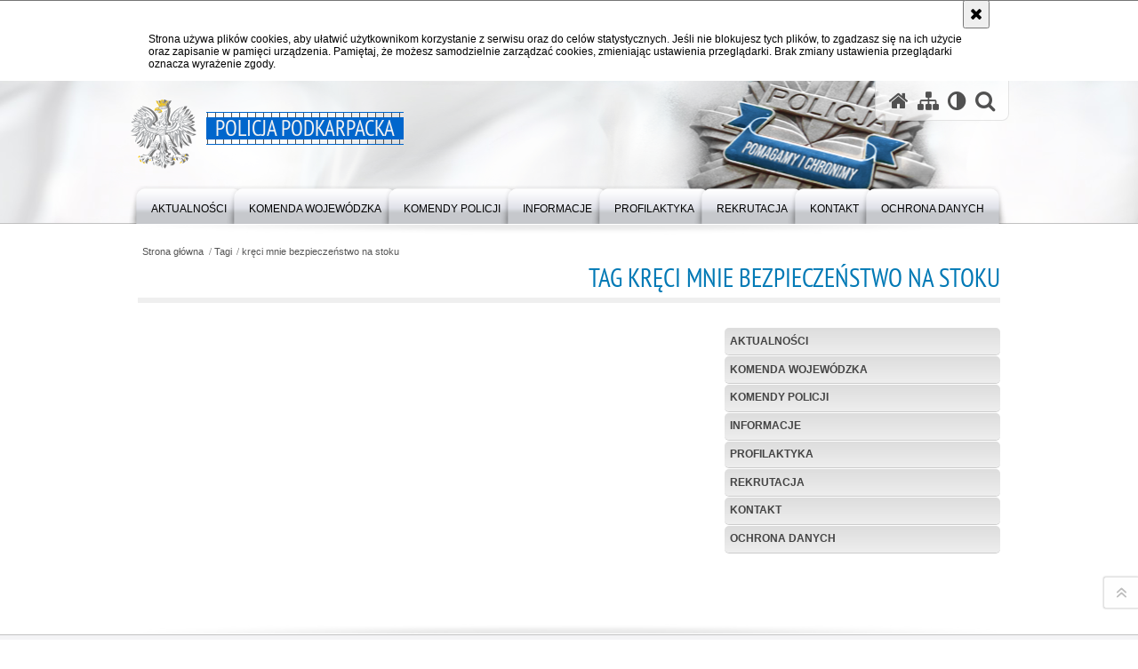

--- FILE ---
content_type: text/html; charset=UTF-8
request_url: https://podkarpacka.policja.gov.pl/rze/tagi/13272,kreci-mnie-bezpieczenstwo-na-stoku.html
body_size: 11045
content:
<!DOCTYPE html>
<html lang="pl">
  <head>
    <meta charset="UTF-8"/>
    <meta name="description" content="Tag kręci mnie bezpieczeństwo na stoku -  "/>
    <meta name="keywords" content=""/>
    <meta name="robots" content="Index, Follow"/>
    <meta name="author" content="Policja Podkarpacka"/>
    <meta property="og:site_name" content="Policja Podkarpacka" />
    <meta property="og:title" content="Tag kręci mnie bezpieczeństwo na stoku" />
    <meta property="og:description" content="" />
    <meta property="og:type" content="article" />
    <meta property="og:image" content="" />
    <meta name="viewport" content="width=device-width, initial-scale=1.0, minimum-scale=1.0" />
        <link rel="alternate" type="application/rss+xml" title="Aktualności z Powiatów" href="/dokumenty/rss/303-rss-o-1543.rss" />
<link rel="alternate" type="application/rss+xml" title="Aktualności" href="/dokumenty/rss/303-rss-o-1540.rss" />
    
    <title>Tag kręci mnie bezpieczeństwo na stoku -  Policja Podkarpacka</title> 
    <link rel="shortcut icon" href="https://podkarpacka.policja.gov.pl/favicon.ico" />
    
    <link href="/img/forum/forum.css" type="text/css" rel="stylesheet" />
    <link href="/webfonts/awesome-4.7/css/font-awesome.min.css" type="text/css" rel="stylesheet" />
    <link href="/script/baguetteBox/baguetteBox.min.css" type="text/css" rel="stylesheet" />
    <link href="/script/mootools/vlaCalendar/styles/vlaCal-v2.11.css" type="text/css" media="screen" rel="stylesheet" />
    <link href="/script/mootools/galeria/media2015.css" type="text/css" rel="stylesheet" />
    
    <link href="/dokumenty/szablony/dynamic/303/303-24741.css?1768725606" type="text/css" rel="stylesheet" />
    <link href="/script/video/video-js/stable/video-js.min.css" rel="stylesheet" type="text/css" />
                                <script src="/script/video/video-js/stable/video.min.js"></script>
<script src="/script/video/video-js/stable/lang/pl.js"></script>
<script src="/script/lite-youtube/lite-youtube.js" type="module"></script>    
                            <script src="/script/mootools/scroll/scroll.js"></script>    
                <script src="/dokumenty/szablony/dynamic/303/303-35691.js?v=0.122"></script>
    <script>
		window.addEvent('domready', function() { 
      		Ellipsis({
          		class: '.subLeft .media strong',
          		lines: 4
        	});
      		Ellipsis({
          		class: '.media strong',
          		lines: 6
        	});
      		var mooDropMenu = new dropMenu($('navmenu'));
		});
	</script>
    
	    
    <!--[if lt IE 9]>
		<script  src="/script/html5/html5shiv.js"></script>
	<![endif]-->
	<style type="text/css">
      /* <![CDATA[ */
		img.ml { width:100%; height:auto; }
		table.ga img { width:160px; }
		
		#statistics { height:310px; }
		.item { height:310px; }
		.item dd.s7, .item dd.s8 { color:#000000; }
		.item dd.s7 span { color:#a62d01; }
		.item dd.s8 span { color:#9e2c1e; }
		}		
    /* ]]> */
    </style>

    
  </head>
  <body class="bg">
    <div id="menu-scroll"></div>
    
    <!-- WCAG opcje -->
    <ul class="nav">
      <li><a href="#menu">Przejdź do menu głównego</a></li>
      <li><a href="#wtxt">Przejdź do treści</a></li>
      <li><a href="#search" id="szukaj-button-wai" aria-controls="search">Przejdź do wyszukiwarki</a></li>
      <li><a href="/rze/mapa">Mapa strony</a></li>
    </ul>
    <!-- .WCAG opcje -->
  
    
    <div id="page">
      
      <!-- header -->
      <div id="header-wrapper">
        <header>
          <div class="inside">
            <h1 id="header-logo"><a href="/" title="Strona główna"><span></span><strong><span class="hide">Tag kręci mnie bezpieczeństwo na stoku - </span>Policja Podkarpacka</strong></a></h1>
            <!-- header opcje -->
            <div id="header-options">
              <ul>
                <li><a href="https://podkarpacka.policja.gov.pl" aria-label="Strona główna serwisu Policja Podkarpacka"><i class="fa fa-home"></i></a></li>
                <li><a href="/rze/mapa" aria-label="Mapa serwisu"><i class="fa fa-sitemap"></i></a></li>
                <li><a href="/rze/wai" aria-label="Wersja tekstowa"><i class="fa fa-adjust"></i></a></li>
                <li class="szukaj-buttton-init"><a href="#search" id="szukaj-button" aria-controls="search" aria-expanded="false"><i class="fa fa-search"></i><span class="sr-only">Otwórz wyszukiwarkę</span></a></li>
              </ul>
              
              <nav id="mobileMenu">
                <a href="#" id="mobileMenuBtn" role="button" aria-controls="menu" aria-expanded="false">
                  <span class="sr-only">Menu</span><i class="fa fa-reorder"></i>
                </a>
              </nav>
              
            </div>
            <!-- header opcje. -->
            
            <!-- search -->
            <div id="search" class="search" tabindex="-1" aria-activedescendant="search-header">
              <div class="search__row">
                <div class="search_col">
                  <h2 class="search__header">Wyszukiwarka</h2>
                  <button id="szukaj-button-close" class="search__delete_btn">
                    <i class="fa fa-times-circle-o"></i>
                    <span class="sr-only">Zamknij wyszukiwarkę</span>
                  </button>
                </div>
              </div>
              <div class="search__row">
                <div class="search_col">
                  <form action="/rze/szukaj" method="post" class="search__form">
                    <div class="search__fieldset">
                      <label for="szukajg" class="sr-only">szukaj</label>
                      <input type="text" id="szukajg" class="search__input" name="szukaj" placeholder="wpisz szukaną frazę" value="" />
                      <button type="submit" class="search__btn">
                        <span class="sr-only">Szukaj</span><i class="fa fa-search"></i>
                      </button>
                    </div>
                    <div class="clear"></div>
                    <div>
                      <p><a href="/rze/szukaj">Wyszukiwarka zaawansowana</a></p>
                    </div>
                  </form>
                  
                </div>
              </div>
            </div>
            <!-- search. -->
            
          </div>
          <!-- menu -->
          <nav id="menu" aria-label="Menu główne">
            <div class="inside">
              
<ul id="navmenu" class="mainmenu">
					<li><a href="/rze/aktualnosci" target="_top"><strong><span>Aktualności</span></strong></a>
        					<ul class="submenu">
							        <li><a href="/rze/aktualnosci/komunikaty" target="_top">Komunikaty </a>
        				</li>
			        <li><a href="/rze/aktualnosci/podziekowania" target="_top">Podziękowania </a>
        				</li>
			        <li><a href="/rze/aktualnosci/zapowiedzi-wydarzen" target="_top">Zapowiedzi wydarzeń </a>
        				</li>
			        <li><a href="/rze/aktualnosci/galeria-zdjec" target="_top">Galeria zdjęć </a>
        				</li>
				</ul>		
				</li>
					<li><a href="/rze/komenda-wojewodzka" target="_top"><strong><span>Komenda Wojewódzka</span></strong></a>
        					<ul class="submenu">
							        <li><a href="/rze/komenda-wojewodzka/informacje-podstawowe" target="_top">Informacje podstawowe </a>
        				</li>
			        <li><a href="/rze/komenda-wojewodzka/kierownictwo" target="_top">Kierownictwo </a>
        				</li>
			        <li><a href="/rze/komenda-wojewodzka/struktura-organizacyjna" target="_top">Struktura organizacyjna </a>
        				</li>
			        <li><a href="/rze/komenda-wojewodzka/zakres-dzialania" target="_top">Zakres działania </a>
        				</li>
			        <li><a href="/rze/komenda-wojewodzka/rzecznik-prasowy" target="_top">Rzecznik prasowy <span class="strz"></span></a>
        					<ul class="submenu">
							        <li><a href="/rze/komenda-wojewodzka/rzecznik-prasowy/sluzba-prasowa" target="_top">Służba prasowa </a>
        				</li>
				</ul>		
				</li>
			        <li><a href="https://podkarpacka.bip.policja.gov.pl/" target="_blank">BIP </a>
        				</li>
			        <li><a href="/rze/komenda-wojewodzka/laboratorium-kryminalis" target="_top">Laboratorium Kryminalistyczne <span class="strz"></span></a>
        					<ul class="submenu">
							        <li><a href="/rze/komenda-wojewodzka/laboratorium-kryminalis/o-nas" target="_top">O nas </a>
        				</li>
			        <li><a href="/rze/komenda-wojewodzka/laboratorium-kryminalis/kierownictwo-i-struktur" target="_top">Kierownictwo i struktura </a>
        				</li>
			        <li><a href="/rze/komenda-wojewodzka/laboratorium-kryminalis/specjalnos" target="_top">Specjalności kryminalistyczne </a>
        				</li>
			        <li><a href="/rze/komenda-wojewodzka/laboratorium-kryminalis/system-zarzadzania-jako" target="_top">System Zarządzania Jakością </a>
        				</li>
			        <li><a href="/rze/komenda-wojewodzka/laboratorium-kryminalis/kontakt" target="_top">Kontakt </a>
        				</li>
				</ul>		
				</li>
			        <li><a href="/rze/komenda-wojewodzka/samodzielny-pododdzial-kontrte" target="_top">Samodzielny Pododdział Kontrterrorystyczny Policji w Rzeszowie <span class="strz"></span></a>
        					<ul class="submenu">
							        <li><a href="/rze/komenda-wojewodzka/samodzielny-pododdzial-kontrte/rekrutacja" target="_top">Rekrutacja </a>
        				</li>
				</ul>		
				</li>
			        <li><a href="http://podkarpacka.bip.policja.gov.pl/KPR/skargi-i-wnioski" target="_blank">Skargi i wnioski </a>
        				</li>
			        <li><a href="https://podkarpacka.bip.policja.gov.pl/KPR/sygnalisci-procedura-zgloszen/44158,Procedura-zgloszen-wewnetrznych.html" target="_top">Sygnaliści - procedura zgłoszeń wewnętrznych </a>
        				</li>
			        <li><a href="/rze/komenda-wojewodzka/zamowienia-publiczne" target="_top">Zamówienia publiczne <span class="strz"></span></a>
        					<ul class="submenu">
							        <li><a href="/rze/komenda-wojewodzka/zamowienia-publiczne/ogloszone" target="_top">Ogłoszone </a>
        				</li>
			        <li><a href="/rze/komenda-wojewodzka/zamowienia-publiczne/rozstrzygniete" target="_top">Rozstrzygnięte </a>
        				</li>
			        <li><a href="https://podkarpacka-policja.eb2b.com.pl/" target="_top">Platforma zakupowa KWP w Rzeszowie </a>
        				</li>
			        <li><a href="/rze/komenda-wojewodzka/zamowienia-publiczne/plan-zamowien-publiczny" target="_top">Plan zamówień publicznych </a>
        				</li>
				</ul>		
				</li>
			        <li><a href="/rze/komenda-wojewodzka/patronat-honorowy-polic" target="_top">Patronat honorowy Policji </a>
        				</li>
			        <li><a href="/rze/komenda-wojewodzka/deklaracdostepnosc" target="_top">Deklaracja Dostępności <span class="strz"></span></a>
        					<ul class="submenu">
							        <li><a href="/rze/komenda-wojewodzka/deklaracdostepnosc/procedura-skladania-wniosku-o" target="_top">Procedura składania wniosku o zapewnienie dostępności </a>
        				</li>
				</ul>		
				</li>
				</ul>		
				</li>
					<li><a href="/rze/komendy-policji" target="_top"><strong><span>Komendy Policji</span></strong></a>
        					<ul class="submenu">
							        <li><a href="http://brzozow.policja.gov.pl/" target="_blank">KPP w Brzozowie </a>
        				</li>
			        <li><a href="http://debica.policja.gov.pl/" target="_blank">KPP w Dębicy </a>
        				</li>
			        <li><a href="http://jaroslaw.policja.gov.pl/" target="_blank">KPP w Jarosławiu </a>
        				</li>
			        <li><a href="http://jaslo.policja.gov.pl/" target="_blank">KPP w Jaśle </a>
        				</li>
			        <li><a href="http://kolbuszowa.policja.gov.pl/" target="_blank">KPP w Kolbuszowej </a>
        				</li>
			        <li><a href="http://krosno.policja.gov.pl/" target="_blank">KMP w Krośnie </a>
        				</li>
			        <li><a href="https://lesko.policja.gov.pl/" target="_blank">KPP w Lesku </a>
        				</li>
			        <li><a href="http://lezajsk.policja.gov.pl/" target="_blank">KPP w Leżajsku </a>
        				</li>
			        <li><a href="http://lubaczow.policja.gov.pl/" target="_blank">KPP w Lubaczowie </a>
        				</li>
			        <li><a href="http://lancut.policja.gov.pl/" target="_blank">KPP w Łańcucie </a>
        				</li>
			        <li><a href="http://mielec.policja.gov.pl/" target="_blank">KPP w Mielcu </a>
        				</li>
			        <li><a href="https://nisko.policja.gov.pl/" target="_blank">KPP w Nisku </a>
        				</li>
			        <li><a href="http://przemysl.policja.gov.pl/" target="_blank">KMP w Przemyślu </a>
        				</li>
			        <li><a href="http://przeworsk.policja.gov.pl/" target="_blank">KPP w Przeworsku </a>
        				</li>
			        <li><a href="https://ropczyce.policja.gov.pl/" target="_blank">KPP w Ropczycach </a>
        				</li>
			        <li><a href="http://rzeszow.policja.gov.pl/" target="_blank">KMP w Rzeszowie </a>
        				</li>
			        <li><a href="http://sanok.policja.gov.pl/" target="_blank">KPP w Sanoku </a>
        				</li>
			        <li><a href="https://stalowa-wola.policja.gov.pl/" target="_blank">KPP w Stalowej Woli </a>
        				</li>
			        <li><a href="http://strzyzow.policja.gov.pl/" target="_blank">KPP w Strzyżowie </a>
        				</li>
			        <li><a href="http://tarnobrzeg.policja.gov.pl/" target="_blank">KMP w Tarnobrzegu </a>
        				</li>
			        <li><a href="https://ustrzyki-dolne.policja.gov.pl/" target="_blank">KPP w Ustrzykach Dolnych </a>
        				</li>
				</ul>		
				</li>
					<li><a href="/rze/informacje" target="_top"><strong><span>Informacje</span></strong></a>
        					<ul class="submenu">
							        <li><a href="/rze/informacje/oddzialy-o-profilu-mundurowym" target="_top">Oddziały o profilu mundurowym <span class="strz"></span></a>
        					<ul class="submenu">
							        <li><a href="/rze/informacje/oddzialy-o-profilu-mundurowym/informacje-ogolne" target="_top">Informacje ogólne </a>
        				</li>
			        <li><a href="/rze/informacje/oddzialy-o-profilu-mundurowym/koordynatorzy-opm" target="_top">Koordynatorzy OPM </a>
        				</li>
			        <li><a href="/rze/informacje/oddzialy-o-profilu-mundurowym/wykaz-szkol-posiadajacych-opm" target="_top">Wykaz szkół posiadających OPM </a>
        				</li>
			        <li><a href="/rze/informacje/oddzialy-o-profilu-mundurowym/wspolpraca-z-oddzialami-o-prof" target="_top">Współpraca z Oddziałami o profilu mundurowym w województwie podkarpackim </a>
        				</li>
				</ul>		
				</li>
			        <li><a href="/rze/informacje/pozwolenia-i-licencje" target="_top">Pozwolenia i licencje <span class="strz"></span></a>
        					<ul class="submenu">
							        <li><a href="/rze/informacje/pozwolenia-i-licencje/wydzial-postepowan-admi" target="_top">Wydział Postępowań Administracyjnych </a>
        				</li>
			        <li><a href="/rze/informacje/pozwolenia-i-licencje/dzialalnosc-gospodarcza" target="_top">Działalność gospodarcza w zakresie usług detektywistycznych <span class="strz"></span></a>
        					<ul class="submenu">
							        <li><a href="/rze/informacje/pozwolenia-i-licencje/dzialalnosc-gospodarcza/komunikat" target="_top">KOMUNIKAT </a>
        				</li>
				</ul>		
				</li>
			        <li><a href="/rze/informacje/pozwolenia-i-licencje/dzialalnosc-gospodarcza-1" target="_top">Działalność gospodarcza w zakresie usług ochrony osób i mienia </a>
        				</li>
			        <li><a href="/rze/informacje/pozwolenia-i-licencje/pozwolenie-na-bron-orze" target="_top">Pozwolenie na broń - orzeczenie lekarskie i psychologiczne <span class="strz"></span></a>
        					<ul class="submenu">
							        <li><a href="/rze/informacje/pozwolenia-i-licencje/pozwolenie-na-bron-orze/wykaz-lekarzy" target="_top">Wykaz lekarzy </a>
        				</li>
			        <li><a href="/rze/informacje/pozwolenia-i-licencje/pozwolenie-na-bron-orze/wykaz-psychologow" target="_top">Wykaz psychologów </a>
        				</li>
				</ul>		
				</li>
			        <li><a href="/rze/informacje/pozwolenia-i-licencje/oplata-skarbowa" target="_top">Opłata skarbowa </a>
        				</li>
			        <li><a href="/rze/informacje/pozwolenia-i-licencje/pytania-egzaminacyjne" target="_top">Pytania egzaminacyjne </a>
        				</li>
			        <li><a href="/rze/informacje/pozwolenia-i-licencje/cudzoziemcy" target="_top">Cudzoziemcy </a>
        				</li>
			        <li><a href="/rze/informacje/pozwolenia-i-licencje/depozyt-i-rejestracja-b" target="_top">Depozyt i rejestracja broni </a>
        				</li>
			        <li><a href="/rze/informacje/pozwolenia-i-licencje/metodyka-uzgadniania-pl" target="_top">Metodyka uzgadniania planów ochrony </a>
        				</li>
			        <li><a href="https://podkarpacka.bip.policja.gov.pl/KPR/pozwolenia-i-licencje/27957,Bron-przekazana-do-zniszczenia.html" target="_top">Broń przekazana do zniszczenia </a>
        				</li>
				</ul>		
				</li>
			        <li><a href="/rze/informacje/prawa-czlowieka" target="_top">Prawa człowieka <span class="strz"></span></a>
        					<ul class="submenu">
							        <li><a href="/rze/informacje/prawa-czlowieka/nasza-idea" target="_top">Nasza idea </a>
        				</li>
			        <li><a href="/rze/informacje/prawa-czlowieka/pelnomocnik-ds-ochrony" target="_top">Pełnomocnik ds. Ochrony Praw Człowieka w Policji </a>
        				</li>
			        <li><a href="https://isp.policja.pl/isp/prawa-czlowieka-w-poli/orzecznictwo-etpc/12875,Europejski-Trybunal-Praw-Czlowieka.html" target="_top">Informacje dotyczące ETPC i procedury skargowej wraz z wyrokami w tzw. sprawach policyjnych </a>
        				</li>
			        <li><a href="/rze/informacje/prawa-czlowieka/akty-prawne" target="_top">Akty prawne </a>
        				</li>
			        <li><a href="/rze/informacje/prawa-czlowieka/aktualnosci" target="_top">Aktualności </a>
        				</li>
			        <li><a href="/rze/informacje/prawa-czlowieka/publikacje" target="_top">Publikacje </a>
        				</li>
				</ul>		
				</li>
			        <li><a href="/rze/informacje/badanie-opinii-publiczn" target="_top">Badanie opinii publicznej </a>
        				</li>
			        <li><a href="/rze/informacje/fundusze-pomocowe-dla-p" target="_top">Fundusze pomocowe dla Policji <span class="strz"></span></a>
        					<ul class="submenu">
							        <li><a href="/rze/informacje/fundusze-pomocowe-dla-p/projekty-w-realizacji" target="_top">Projekty w realizacji </a>
        				</li>
			        <li><a href="/rze/informacje/fundusze-pomocowe-dla-p/zrealizowane-projekty" target="_top">Zrealizowane projekty </a>
        				</li>
				</ul>		
				</li>
			        <li><a href="/rze/informacje/psycholog-w-policji" target="_top">Psycholog w Policji <span class="strz"></span></a>
        					<ul class="submenu">
							        <li><a href="/rze/informacje/psycholog-w-policji/sekcja-psychologow" target="_top">Sekcja Psychologów </a>
        				</li>
			        <li><a href="/rze/informacje/psycholog-w-policji/czym-jest-psychologia" target="_top">Czym jest psychologia? </a>
        				</li>
			        <li><a href="/rze/informacje/psycholog-w-policji/czym-zajmuje-sie-psycho" target="_top">Czym zajmuje się psycholog w policji? </a>
        				</li>
				</ul>		
				</li>
			        <li><a href="/rze/informacje/linki" target="_top">Linki </a>
        				</li>
			        <li><a href="/rze/informacje/z-dziejow-policji-panst" target="_top">Z dziejów Policji Państwowej na terenie obecnego Podkarpacia (1919 - 1939) <span class="strz"></span></a>
        					<ul class="submenu">
							        <li><a href="/rze/informacje/z-dziejow-policji-panst/aktualnosci" target="_top">Aktualności </a>
        				</li>
			        <li><a href="/rze/informacje/z-dziejow-policji-panst/tradycje-policyjne-prze" target="_top">Tradycje policyjne przed rokiem 1919 </a>
        				</li>
			        <li><a href="/rze/informacje/z-dziejow-policji-panst/terytorium" target="_top">Terytorium </a>
        				</li>
			        <li><a href="/rze/informacje/z-dziejow-policji-panst/poczet-komendantow-woje" target="_top">Poczet komendantów wojewódzkich </a>
        				</li>
			        <li><a href="/rze/informacje/z-dziejow-policji-panst/komendanci-powiatowi" target="_top">Komendanci powiatowi </a>
        				</li>
			        <li><a href="/rze/informacje/z-dziejow-policji-panst/sprawy-kryminalne" target="_top">Sprawy kryminalne </a>
        				</li>
			        <li><a href="/rze/informacje/z-dziejow-policji-panst/warunki-sluzby" target="_top">Warunki służby </a>
        				</li>
			        <li><a href="/rze/informacje/z-dziejow-policji-panst/dzialalnosc-charytatywn" target="_top">Działalność charytatywna </a>
        				</li>
			        <li><a href="/rze/informacje/z-dziejow-policji-panst/kultura-i-sport" target="_top">Kultura i sport </a>
        				</li>
			        <li><a href="/rze/informacje/z-dziejow-policji-panst/polegli-smiercia-chwale" target="_top">&quot;Polegli Śmiercią Chwalebną&quot; </a>
        				</li>
			        <li><a href="/rze/informacje/z-dziejow-policji-panst/policyjne-upamietnienia" target="_top">Policyjne upamiętnienia <span class="strz"></span></a>
        					<ul class="submenu">
							        <li><a href="/rze/informacje/z-dziejow-policji-panst/policyjne-upamietnienia/tablice-i-groby" target="_top">Tablice i groby </a>
        				</li>
			        <li><a href="/rze/informacje/z-dziejow-policji-panst/policyjne-upamietnienia/deby-pamieci" target="_top">Dęby Pamięci </a>
        				</li>
				</ul>		
				</li>
			        <li><a href="/rze/informacje/z-dziejow-policji-panst/policjanci-polegli-na-w" target="_top">Policjanci polegli na Wschodzie 1939-1944 </a>
        				</li>
			        <li><a href="/rze/informacje/z-dziejow-policji-panst/izba-tradycji-w-krosnie" target="_top">Izba Tradycji w Krośnie </a>
        				</li>
				</ul>		
				</li>
			        <li><a href="/rze/informacje/zakladowy-fundusz-swiad" target="_top">Zakładowy Fundusz Świadczeń Socjalnych </a>
        				</li>
			        <li><a href="https://podkarpacka.policja.gov.pl/rze/aktualnosci/68754,Kolezenska-Kasa-Oszczednosciowo-Pozyczkowa.html" target="_top">MKZP - Międzyzakładowa Kasa Zapomogowo Pożyczkowa </a>
        				</li>
			        <li><a href="/rze/informacje/-httpseirprzeszowpl" target="_top">Zarząd Oddziału Wojewódzkiego Stowarzyszenia Emerytów i Rencistów Policyjnych w Rzeszowie </a>
        				</li>
				</ul>		
				</li>
					<li><a href="/rze/profilaktyka" target="_top"><strong><span>Profilaktyka</span></strong></a>
        					<ul class="submenu">
							        <li><a href="/rze/profilaktyka/bezpieczne-mieszkanie" target="_top">Bezpieczne mieszkanie </a>
        				</li>
			        <li><a href="/rze/profilaktyka/bezpieczenstwo-pierwsza-klasa" target="_top">Bezpieczeństwo - pierwsza klasa  – edycja na rok szkolny 2025/2026 </a>
        				</li>
			        <li><a href="/rze/profilaktyka/jak-zabezpieczyc-samoch" target="_top">Jak zabezpieczyć samochód </a>
        				</li>
			        <li><a href="/rze/profilaktyka/uwaga-kieszonkowiec" target="_top">Uwaga - kieszonkowiec </a>
        				</li>
			        <li><a href="/rze/profilaktyka/prawo-znam-przestrzegam-reaguj" target="_top">PRAWO – ZNAM, PRZESTRZEGAM, REAGUJĘ </a>
        				</li>
			        <li><a href="/rze/profilaktyka/psy-sluzbowe-w-policji" target="_top">Psy służbowe w policji </a>
        				</li>
			        <li><a href="/rze/profilaktyka/przeciw-narkotykom" target="_top">Przeciw narkotykom </a>
        				</li>
			        <li><a href="/rze/profilaktyka/przemoc-domowa" target="_top">Przemoc domowa </a>
        				</li>
			        <li><a href="/rze/profilaktyka/bezpieczny-wypoczynek" target="_top">Bezpieczny wypoczynek </a>
        				</li>
			        <li><a href="/rze/profilaktyka/gdzie-szukac-pomocy" target="_top">Gdzie szukać pomocy </a>
        				</li>
			        <li><a href="/rze/profilaktyka/jak-nie-stac-sie-ofiara" target="_top">Jak nie stać się ofiarą przymusowej prostytucji </a>
        				</li>
			        <li><a href="/rze/profilaktyka/uwaga-pies" target="_top">Uwaga pies </a>
        				</li>
			        <li><a href="/rze/profilaktyka/programy-profi" target="_top">Programy profilaktyczne </a>
        				</li>
			        <li><a href="/rze/profilaktyka/dopalacze-gdzie-szukac" target="_top">Dopalacze- gdzie szukać pomocy </a>
        				</li>
				</ul>		
				</li>
					<li><a href="/rze/rekru" target="_top"><strong><span>Rekrutacja</span></strong></a>
        				</li>
					<li><a href="/rze/kontakt-1" target="_top"><strong><span>Kontakt</span></strong></a>
        					<ul class="submenu">
							        <li><a href="/rze/kontakt-1/kontakt" target="_top">Kontakt </a>
        				</li>
			        <li><a href="http://podkarpacka.bip.policja.gov.pl/KPR/obsluga-osob-uprawniony/19569,Obsluga-osob-uprawnionych-tlumacz-jezyka-migowego.html" target="_top">Obsługa osób uprawnionych - tłumacz języka migowego </a>
        				</li>
			        <li><a href="https://podkarpacka.policja.gov.pl/rze/komenda-wojewodzka/informacje-podstawowe/76317,Informacje-teleadresowe.html#zer" target="_top">Zakład Emerytalno-Rentowy MSWiA </a>
        				</li>
				</ul>		
				</li>
					<li><a href="/rze/ochro" target="_top"><strong><span>Ochrona danych</span></strong></a>
        					<ul class="submenu">
							        <li><a href="/rze/ochro/rodo" target="_top">RODO </a>
        				</li>
			        <li><a href="/rze/ochro/dodo" target="_top">DODO </a>
        				</li>
			        <li><a href="/rze/ochro/informacje-dotyczace-przetwarz" target="_top">Informacje dotyczące przetwarzania danych osobowych w trakcie wydarzeń organizowanych przez Komendę Wojewódzką Policji w Rzeszowie </a>
        				</li>
			        <li><a href="/rze/ochro/ochrona-danych" target="_top">Ochrona danych osobowych w SIS i VIS </a>
        				</li>
				</ul>		
				</li>
	</ul>            </div>
          </nav>
          <!-- menu. -->
        </header>
      </div>
      <div class="clear"></div>
      <!--  header. -->
      
      <!--  content  -->
<div id="content">
  
  <div id="sciezka-navi"><ul id="sciezka-naviUl">
<li><a href="/rze/">Strona główna</a></li>

  <li><span></span><a href="/rze/tagi">Tagi</a></li>

  <li><span></span><a href="/rze/tagi/13272,kreci-mnie-bezpieczenstwo-na-stoku.html">kręci mnie bezpieczeństwo na stoku</a></li>

</ul> </div>
  <div class="naglowekBig">
  <h2>Tag kręci mnie bezpieczeństwo na stoku</h2> 
  <div id="text-size">
    <p>Rozmiar czcionki</p>
    <div class="button"><a href="#" title="Czcionka normalna" class="a tips" id="resize12"><span></span>czcionka normalna</a></div>
    <div class="button"><a href="#" title="Czcionka średnia" class="aa tips" id="resize14"><span></span>czcionka średnia</a></div>
    <div class="button"><a href="#" title="Czcionka duża" class="aaa tips" id="resize16"><span></span>czcionka duża</a></div>
  </div>
</div>
  
  <!--  content-right  -->
  <div class="subRight">
    <a title="treść strony" id="wtxt"></a>
    
    <!--  box  -->
    <div class="box">
      
<div class="okno">
  <ul>   
    

  </ul>
</div>



            
      <div class="clear"></div>
    </div>
    <!--  box.  -->
    
  </div>
  <!--  content-right.  -->
  
  <!--  content-left  -->
  <nav id="mobileDodatkowe"><a href="#" class="button">&darr; Pokaż informacje dodatkowe &darr;</a></nav>
  <aside class="subLeft" id="mobileDodatkoweContent">
    

<nav id="meni2">
  <h2>Nawigacja</h2>
  <ul>
    			<li class=""><a href="/rze/aktualnosci" target="_top" class="">Aktualności</a>
		</li>
			<li class=""><a href="/rze/komenda-wojewodzka" target="_top" class="">Komenda Wojewódzka</a>
		</li>
			<li class=""><a href="/rze/komendy-policji" target="_top" class="">Komendy Policji</a>
		</li>
			<li class=""><a href="/rze/informacje" target="_top" class="">Informacje</a>
		</li>
			<li class=""><a href="/rze/profilaktyka" target="_top" class="">Profilaktyka</a>
		</li>
			<li class=""><a href="/rze/rekru" target="_top" class="">Rekrutacja</a>
		</li>
			<li class=""><a href="/rze/kontakt-1" target="_top" class="">Kontakt</a>
		</li>
			<li class=""><a href="/rze/ochro" target="_top" class="">Ochrona danych</a>
		</li>
	  </ul>
</nav>     
    
    <div class="clear"></div>
  </aside>
  <!--  content-left.  -->
  
  <div class="clear"></div>
  
</div>
<!--  content. -->      
      <!-- footer -->
      <footer>
        <div id="footer-top">
          <div class="footer-content">
            <!-- footmap  -->
            <div id="fsitemap">
              <h2>Mapa serwisu</h2>
              <nav id="fsitemap-map">
                

<ul>
			<li class=""><a href="/rze/aktualnosci" target="_top" class="">Aktualności</a>
					<ul>
			<li class=""><a href="/rze/aktualnosci/komunikaty" target="_top" class="">Komunikaty</a>
		</li>
			<li class=""><a href="/rze/aktualnosci/podziekowania" target="_top" class="">Podziękowania</a>
		</li>
			<li class=""><a href="/rze/aktualnosci/zapowiedzi-wydarzen" target="_top" class="">Zapowiedzi wydarzeń</a>
		</li>
			<li class=""><a href="/rze/aktualnosci/galeria-zdjec" target="_top" class="">Galeria zdjęć</a>
		</li>
	</ul>		
		</li>
			<li class=""><a href="/rze/komenda-wojewodzka" target="_top" class="">Komenda Wojewódzka</a>
					<ul>
			<li class=""><a href="/rze/komenda-wojewodzka/informacje-podstawowe" target="_top" class="">Informacje podstawowe</a>
		</li>
			<li class=""><a href="/rze/komenda-wojewodzka/kierownictwo" target="_top" class="">Kierownictwo</a>
		</li>
			<li class=""><a href="/rze/komenda-wojewodzka/struktura-organizacyjna" target="_top" class="">Struktura organizacyjna</a>
		</li>
			<li class=""><a href="/rze/komenda-wojewodzka/zakres-dzialania" target="_top" class="">Zakres działania</a>
		</li>
			<li class=""><a href="/rze/komenda-wojewodzka/rzecznik-prasowy" target="_top" class="">Rzecznik prasowy</a>
		</li>
			<li class=""><a href="https://podkarpacka.bip.policja.gov.pl/" target="_blank" class="">BIP</a>
		</li>
			<li class=""><a href="/rze/komenda-wojewodzka/laboratorium-kryminalis" target="_top" class="">Laboratorium Kryminalistyczne</a>
		</li>
			<li class=""><a href="/rze/komenda-wojewodzka/samodzielny-pododdzial-kontrte" target="_top" class="">Samodzielny Pododdział Kontrterrorystyczny Policji w Rzeszowie</a>
		</li>
			<li class=""><a href="http://podkarpacka.bip.policja.gov.pl/KPR/skargi-i-wnioski" target="_blank" class="">Skargi i wnioski</a>
		</li>
			<li class=""><a href="https://podkarpacka.bip.policja.gov.pl/KPR/sygnalisci-procedura-zgloszen/44158,Procedura-zgloszen-wewnetrznych.html" target="_top" class="">Sygnaliści - procedura zgłoszeń wewnętrznych</a>
		</li>
			<li class=""><a href="/rze/komenda-wojewodzka/zamowienia-publiczne" target="_top" class="">Zamówienia publiczne</a>
		</li>
			<li class=""><a href="/rze/komenda-wojewodzka/patronat-honorowy-polic" target="_top" class="">Patronat honorowy Policji</a>
		</li>
			<li class=""><a href="/rze/komenda-wojewodzka/deklaracdostepnosc" target="_top" class="">Deklaracja Dostępności</a>
		</li>
	</ul>		
		</li>
			<li class=""><a href="/rze/komendy-policji" target="_top" class="">Komendy Policji</a>
					<ul>
			<li class=""><a href="http://brzozow.policja.gov.pl/" target="_blank" class="">KPP w Brzozowie</a>
		</li>
			<li class=""><a href="http://debica.policja.gov.pl/" target="_blank" class="">KPP w Dębicy</a>
		</li>
			<li class=""><a href="http://jaroslaw.policja.gov.pl/" target="_blank" class="">KPP w Jarosławiu</a>
		</li>
			<li class=""><a href="http://jaslo.policja.gov.pl/" target="_blank" class="">KPP w Jaśle</a>
		</li>
			<li class=""><a href="http://kolbuszowa.policja.gov.pl/" target="_blank" class="">KPP w Kolbuszowej</a>
		</li>
			<li class=""><a href="http://krosno.policja.gov.pl/" target="_blank" class="">KMP w Krośnie</a>
		</li>
			<li class=""><a href="https://lesko.policja.gov.pl/" target="_blank" class="">KPP w Lesku</a>
		</li>
			<li class=""><a href="http://lezajsk.policja.gov.pl/" target="_blank" class="">KPP w Leżajsku</a>
		</li>
			<li class=""><a href="http://lubaczow.policja.gov.pl/" target="_blank" class="">KPP w Lubaczowie</a>
		</li>
			<li class=""><a href="http://lancut.policja.gov.pl/" target="_blank" class="">KPP w Łańcucie</a>
		</li>
			<li class=""><a href="http://mielec.policja.gov.pl/" target="_blank" class="">KPP w Mielcu</a>
		</li>
			<li class=""><a href="https://nisko.policja.gov.pl/" target="_blank" class="">KPP w Nisku</a>
		</li>
			<li class=""><a href="http://przemysl.policja.gov.pl/" target="_blank" class="">KMP w Przemyślu</a>
		</li>
			<li class=""><a href="http://przeworsk.policja.gov.pl/" target="_blank" class="">KPP w Przeworsku</a>
		</li>
			<li class=""><a href="https://ropczyce.policja.gov.pl/" target="_blank" class="">KPP w Ropczycach</a>
		</li>
			<li class=""><a href="http://rzeszow.policja.gov.pl/" target="_blank" class="">KMP w Rzeszowie</a>
		</li>
			<li class=""><a href="http://sanok.policja.gov.pl/" target="_blank" class="">KPP w Sanoku</a>
		</li>
			<li class=""><a href="https://stalowa-wola.policja.gov.pl/" target="_blank" class="">KPP w Stalowej Woli</a>
		</li>
			<li class=""><a href="http://strzyzow.policja.gov.pl/" target="_blank" class="">KPP w Strzyżowie</a>
		</li>
			<li class=""><a href="http://tarnobrzeg.policja.gov.pl/" target="_blank" class="">KMP w Tarnobrzegu</a>
		</li>
			<li class=""><a href="https://ustrzyki-dolne.policja.gov.pl/" target="_blank" class="">KPP w Ustrzykach Dolnych</a>
		</li>
	</ul>		
		</li>
			<li class=""><a href="/rze/informacje" target="_top" class="">Informacje</a>
					<ul>
			<li class=""><a href="/rze/informacje/oddzialy-o-profilu-mundurowym" target="_top" class="">Oddziały o profilu mundurowym</a>
		</li>
			<li class=""><a href="/rze/informacje/pozwolenia-i-licencje" target="_top" class="">Pozwolenia i licencje</a>
		</li>
			<li class=""><a href="/rze/informacje/prawa-czlowieka" target="_top" class="">Prawa człowieka</a>
		</li>
			<li class=""><a href="/rze/informacje/badanie-opinii-publiczn" target="_top" class="">Badanie opinii publicznej</a>
		</li>
			<li class=""><a href="/rze/informacje/fundusze-pomocowe-dla-p" target="_top" class="">Fundusze pomocowe dla Policji</a>
		</li>
			<li class=""><a href="/rze/informacje/psycholog-w-policji" target="_top" class="">Psycholog w Policji</a>
		</li>
			<li class=""><a href="/rze/informacje/linki" target="_top" class="">Linki</a>
		</li>
			<li class=""><a href="/rze/informacje/z-dziejow-policji-panst" target="_top" class="">Z dziejów Policji Państwowej na terenie obecnego Podkarpacia (1919 - 1939)</a>
		</li>
			<li class=""><a href="/rze/informacje/zakladowy-fundusz-swiad" target="_top" class="">Zakładowy Fundusz Świadczeń Socjalnych</a>
		</li>
			<li class=""><a href="https://podkarpacka.policja.gov.pl/rze/aktualnosci/68754,Kolezenska-Kasa-Oszczednosciowo-Pozyczkowa.html" target="_top" class="">MKZP - Międzyzakładowa Kasa Zapomogowo Pożyczkowa</a>
		</li>
			<li class=""><a href="/rze/informacje/-httpseirprzeszowpl" target="_top" class="">Zarząd Oddziału Wojewódzkiego Stowarzyszenia Emerytów i Rencistów Policyjnych w Rzeszowie</a>
		</li>
	</ul>		
		</li>
			<li class=""><a href="/rze/profilaktyka" target="_top" class="">Profilaktyka</a>
					<ul>
			<li class=""><a href="/rze/profilaktyka/bezpieczne-mieszkanie" target="_top" class="">Bezpieczne mieszkanie</a>
		</li>
			<li class=""><a href="/rze/profilaktyka/bezpieczenstwo-pierwsza-klasa" target="_top" class="">Bezpieczeństwo - pierwsza klasa  – edycja na rok szkolny 2025/2026</a>
		</li>
			<li class=""><a href="/rze/profilaktyka/jak-zabezpieczyc-samoch" target="_top" class="">Jak zabezpieczyć samochód</a>
		</li>
			<li class=""><a href="/rze/profilaktyka/uwaga-kieszonkowiec" target="_top" class="">Uwaga - kieszonkowiec</a>
		</li>
			<li class=""><a href="/rze/profilaktyka/prawo-znam-przestrzegam-reaguj" target="_top" class="">PRAWO – ZNAM, PRZESTRZEGAM, REAGUJĘ</a>
		</li>
			<li class=""><a href="/rze/profilaktyka/psy-sluzbowe-w-policji" target="_top" class="">Psy służbowe w policji</a>
		</li>
			<li class=""><a href="/rze/profilaktyka/przeciw-narkotykom" target="_top" class="">Przeciw narkotykom</a>
		</li>
			<li class=""><a href="/rze/profilaktyka/przemoc-domowa" target="_top" class="">Przemoc domowa</a>
		</li>
			<li class=""><a href="/rze/profilaktyka/bezpieczny-wypoczynek" target="_top" class="">Bezpieczny wypoczynek</a>
		</li>
			<li class=""><a href="/rze/profilaktyka/gdzie-szukac-pomocy" target="_top" class="">Gdzie szukać pomocy</a>
		</li>
			<li class=""><a href="/rze/profilaktyka/jak-nie-stac-sie-ofiara" target="_top" class="">Jak nie stać się ofiarą przymusowej prostytucji</a>
		</li>
			<li class=""><a href="/rze/profilaktyka/uwaga-pies" target="_top" class="">Uwaga pies</a>
		</li>
			<li class=""><a href="/rze/profilaktyka/programy-profi" target="_top" class="">Programy profilaktyczne</a>
		</li>
			<li class=""><a href="/rze/profilaktyka/dopalacze-gdzie-szukac" target="_top" class="">Dopalacze- gdzie szukać pomocy</a>
		</li>
	</ul>		
		</li>
			<li class=""><a href="/rze/rekru" target="_top" class="">Rekrutacja</a>
		</li>
			<li class=""><a href="/rze/kontakt-1" target="_top" class="">Kontakt</a>
					<ul>
			<li class=""><a href="/rze/kontakt-1/kontakt" target="_top" class="">Kontakt</a>
		</li>
			<li class=""><a href="http://podkarpacka.bip.policja.gov.pl/KPR/obsluga-osob-uprawniony/19569,Obsluga-osob-uprawnionych-tlumacz-jezyka-migowego.html" target="_top" class="">Obsługa osób uprawnionych - tłumacz języka migowego</a>
		</li>
			<li class=""><a href="https://podkarpacka.policja.gov.pl/rze/komenda-wojewodzka/informacje-podstawowe/76317,Informacje-teleadresowe.html#zer" target="_top" class="">Zakład Emerytalno-Rentowy MSWiA</a>
		</li>
	</ul>		
		</li>
			<li class=""><a href="/rze/ochro" target="_top" class="">Ochrona danych</a>
					<ul>
			<li class=""><a href="/rze/ochro/rodo" target="_top" class="">RODO</a>
		</li>
			<li class=""><a href="/rze/ochro/dodo" target="_top" class="">DODO</a>
		</li>
			<li class=""><a href="/rze/ochro/informacje-dotyczace-przetwarz" target="_top" class="">Informacje dotyczące przetwarzania danych osobowych w trakcie wydarzeń organizowanych przez Komendę Wojewódzką Policji w Rzeszowie</a>
		</li>
			<li class=""><a href="/rze/ochro/ochrona-danych" target="_top" class="">Ochrona danych osobowych w SIS i VIS</a>
		</li>
	</ul>		
		</li>
	</ul>              </nav>
            </div>
            <!-- footmap  .-->
          </div>
        </div>
        <div id="footer-bottom">
          <div class="footer-content">
            <ul>
              <li>
                <h2>Policja online</h2>
                <ul id="social">
                  <li><a href="/rze/rss" class="rss" title="RSS">Kanał RSS</a></li>
                  <li><a href="https://www.youtube.com/user/KWPRZ/videos" target="_blank" title="Odwiedź nas na YouTube" class="yt">Odwiedź nas na YouTube</a></li>
                  <li><a href="https://www.facebook.com/Podkarpacka-Policja-104403239594093" target="_blank" title="Odwiedź nas na Facebook" class="fb">Odwiedź nas na Facebook</a></li>
                  <li><a href="https://x.com/Rz_Policja" target="_blank" title="Odwiedź nas na X" class="tw">Odwiedź nas na Twitterze</a></li>
                </ul>
              </li>
              <li>
                <h2>Biuletyn Informacji Publicznej</h2>
                <span class="bip"></span>
                <a href="https://podkarpacka.bip.policja.gov.pl" target="_blank" title="Biuletyn Informacji Publicznej">BIP Policja Podkarpacka</a>
              </li>
              <!-- <li>
                <h2>Redakcja serwisu</h2>
                <a href="/rze/redakcja">Kontakt z redakcją</a>
              </li> 
              <li>            
                <h2>Dostępność</h2>
                <a href="https://podkarpacka.policja.gov.pl/rze/komenda-wojewodzka/deklaracdostepnosc/99800,Deklaracja-Dostepnosci.html">Deklaracja dostępności</a>                
              </li>
               -->			
              <li>
                <h2>Poczta Lotus</h2>
                <a href="https://m.policja.gov.pl/">Skorzystaj z poczty służbowej</a>
                <!-- Deklaracja dostępności -->
                <h2 style="margin-top:1rem;">Dostępność</h2>
                <a href="https://podkarpacka.policja.gov.pl/rze/komenda-wojewodzka/deklaracdostepnosc/136392,Deklaracja-dostepnosci.html">Deklaracja dostępności</a>  
                <!-- .Deklaracja dostępności -->	
              </li>
              <li>
                <h2>Nota prawna</h2>
                Chcesz wykorzystać materiał<br/>z serwisu Policja Podkarpacka.<br/>
                <a href="https://policja.pl/pol/wolnytekst/46616,dok.html">Zapoznaj się z zasadami</a><br/>
                <a href="https://policja.pl/pol/wolnytekst/59485,dok.html">Polityka prywatności</a>
              </li>
              <li>
                <h2>Inne wersje portalu</h2>
                <a href="/rze/wai" title="wersja tekstowa" class="wai"><span>wersja tekstowa</span></a><br />
              </li>
            </ul>
            <div class="clear"></div>
          </div>
        </div>
      </footer>
      <!-- footer .-->
     
    </div>
    
    <div class="social-fbar">
      <ul>
        <li>
          <a href="https://www.facebook.com/share/12HmzqQgbVi/?mibextid=wwXIfr" class="facebook tips" aria-hidden="true" tabindex="-1" title="Facebook">
            <svg aria-hidden="true" focusable="false" xmlns="http://www.w3.org/2000/svg" viewBox="0 0 24 24" width="24" height="24"><title>Facebook</title><path d="M24 12.073c0-6.627-5.373-12-12-12s-12 5.373-12 12c0 5.99 4.388 10.954 10.125 11.854v-8.385H7.078v-3.47h3.047V9.43c0-3.007 1.792-4.669 4.533-4.669 1.312 0 2.686.235 2.686.235v2.953H15.83c-1.491 0-1.956.925-1.956 1.874v2.25h3.328l-.532 3.47h-2.796v8.385C19.612 23.027 24 18.062 24 12.073z"/></svg>          </a>
        </li>
        <!--
        <li>
          <a href="https://www.instagram.com/policja_kgp" class="instagram tips" aria-hidden="true" tabindex="-1" title="Instagram">
            <svg aria-hidden="true" focusable="false" xmlns="http://www.w3.org/2000/svg" viewBox="0 0 24 24" width="24" height="24"><title>Instagram</title><path d="M12 0C9.582.069 7.105-.18 4.738.426 2.298 1.056.49 3.296.196 5.771-.13 8.906.038 12.07.015 15.216c-.002 2.31.15 4.904 1.877 6.645 1.607 1.795 4.151 2.132 6.43 2.116 3.236 0 6.485.134 9.712-.145 2.487-.24 4.805-1.975 5.492-4.415.676-2.408.399-4.947.474-7.417-.069-2.418.18-4.895-.426-7.262-.63-2.44-2.87-4.25-5.346-4.542C16.166-.064 14.074.024 12 0Zm.047 2.125c2.148.047 4.33-.085 6.448.331 1.827.376 3.094 2.097 3.21 3.912.22 3.207.128 6.429.095 9.641.01 1.814-.313 3.934-1.995 4.974-1.834 1.089-4.059.758-6.096.853-2.664-.051-5.354.15-7.998-.243-1.866-.292-3.29-1.953-3.444-3.812-.26-3.051-.123-6.123-.134-9.183.013-1.878.04-4.112 1.675-5.377 1.71-1.33 4.005-.998 6.029-1.087.736-.008 1.474.004 2.21-.01ZM12 5.838c-3.064-.07-5.885 2.478-6.13 5.532-.383 3.047 1.87 6.114 4.888 6.667 2.945.671 6.17-1.183 7.08-4.061 1.029-2.843-.417-6.277-3.167-7.53-.83-.401-1.75-.61-2.671-.608ZM12 16c-2.366.077-4.39-2.283-3.954-4.61.285-2.343 2.912-3.983 5.144-3.21 2.27.63 3.503 3.463 2.416 5.555C14.964 15.099 13.51 16.018 12 16Zm7.846-10.405c.067 1.233-1.634 1.938-2.458 1.018-.92-.824-.214-2.524 1.018-2.457.773-.017 1.456.665 1.44 1.439z"/></svg>          </a>
        </li>
        <li>
          <a href="https://www.threads.net/@policja_kgp" class="threads tips" aria-hidden="true" tabindex="-1" title="Threads">
            <svg aria-hidden="true" focusable="false" xmlns="http://www.w3.org/2000/svg" viewBox="0 0 24 24" width="24" height="24"><title>Threads</title><path d="m17.743 11.124c-0.10338-0.04955-0.20838-0.097237-0.31475-0.1429-0.18525-3.4134-2.0504-5.3675-5.1821-5.3875-0.01419-8.75e-5 -0.0283-8.75e-5 -0.04249-8.75e-5 -1.8732 0-3.4311 0.79958-4.39 2.2546l1.7224 1.1815c0.71632-1.0868 1.8405-1.3185 2.6684-1.3185 0.0096 0 0.01916 0 0.02863 8.75e-5 1.0312 0.00658 1.8093 0.30639 2.3129 0.89106 0.3665 0.42566 0.61162 1.0139 0.733 1.7562-0.91425-0.15539-1.903-0.20316-2.96-0.14256-2.9775 0.17151-4.8917 1.9081-4.7632 4.3211 0.06524 1.224 0.67501 2.277 1.7169 2.9649 0.88092 0.5815 2.0155 0.86588 3.1947 0.8015 1.5572-0.08537 2.7788-0.6795 3.6311-1.7659 0.64725-0.825 1.0566-1.8941 1.2374-3.2412 0.74212 0.44788 1.2921 1.0372 1.5959 1.7458 0.5165 1.2044 0.54662 3.1835-1.0682 4.797-1.4149 1.4135-3.1156 2.025-5.6859 2.0439-2.8512-0.02113-5.0075-0.9355-6.4094-2.7178-1.3128-1.6689-1.9913-4.0794-2.0166-7.1646 0.025313-3.0853 0.70379-5.4958 2.0166-7.1647 1.402-1.7822 3.5582-2.6966 6.4094-2.7178 2.8718 0.02135 5.0657 0.94011 6.5214 2.7309 0.71375 0.8782 1.2519 1.9826 1.6066 3.2703l2.0184-0.53851c-0.43-1.585-1.1066-2.9508-2.0274-4.0835-1.8661-2.2959-4.5954-3.4724-8.1119-3.4968h-0.01407c-3.5094 0.024309-6.2081 1.2052-8.0211 3.5099-1.6133 2.0509-2.4455 4.9046-2.4734 8.4817l-8.7e-5 0.008437 8.7e-5 0.0084c0.02796 3.5771 0.86015 6.4308 2.4734 8.4817 1.813 2.3047 4.5117 3.4857 8.0211 3.5099h0.01407c3.1201-0.02163 5.3193-0.8385 7.1311-2.6486 2.3704-2.3681 2.299-5.3365 1.5178-7.1588-0.5605-1.3068-1.6291-2.3681-3.0904-3.0691zm-5.3871 5.0648c-1.305 0.0735-2.6608-0.51225-2.7276-1.7669-0.04955-0.93025 0.66202-1.9682 2.8077-2.0919 0.24572-0.01417 0.48685-0.0211 0.72372-0.0211 0.77938 0 1.5085 0.07571 2.1714 0.22062-0.24725 3.0878-1.6975 3.5891-2.9752 3.6592z" stroke-width=".125"/>
</svg>          </a>
        </li>
        -->
        <li>
          <a href="https://x.com/Rz_Policja" class="twitter tips" aria-hidden="true" tabindex="-1" title="X">
            <svg aria-hidden="true" focusable="false" xmlns="http://www.w3.org/2000/svg" viewBox="0 0 24 24" width="24" height="24"><title>Twitter</title>
  <path d="m.058.768 9.266 12.39L0 23.231h2.099l8.163-8.819 6.596 8.82H24l-9.788-13.087 8.68-9.377h-2.1l-7.517 8.123L7.2.768zm3.087 1.546h3.28l14.488 19.371h-3.28z"/>
</svg>          </a>
        </li>
        <li>
          <a href="https://youtube.com/@kwprz?si=v7_0G_0QJNAevv41" class="youtube tips" aria-hidden="true" tabindex="-1" title="YouTube">
            <svg aria-hidden="true" focusable="false" xmlns="http://www.w3.org/2000/svg" viewBox="0 0 24 24" width="24" height="24"><title>YouTube</title><path d="M23.498 6.186a3.016 3.016 0 0 0-2.122-2.136C19.505 3.545 12 3.545 12 3.545s-7.505 0-9.377.505A3.017 3.017 0 0 0 .502 6.186C0 8.07 0 12 0 12s0 3.93.502 5.814a3.016 3.016 0 0 0 2.122 2.136c1.871.505 9.376.505 9.376.505s7.505 0 9.377-.505a3.015 3.015 0 0 0 2.122-2.136C24 15.93 24 12 24 12s0-3.93-.502-5.814zM9.545 15.568V8.432L15.818 12l-6.273 3.568z"/></svg>          </a>
        </li>
        <!--
        <li>
          <a href="https://creators.spotify.com/pod/show/policja" class="spotify tips" aria-hidden="true" tabindex="-1" title="Spotify for Creators">
            <svg aria-hidden="true" focusable="false" xmlns="http://www.w3.org/2000/svg" viewBox="0 0 24 24" width="24" height="24"><title>Spotify</title><path d="M12 0C5.4 0 0 5.4 0 12s5.4 12 12 12 12-5.4 12-12S18.66 0 12 0zm5.521 17.34c-.24.359-.66.48-1.021.24-2.82-1.74-6.36-2.101-10.561-1.141-.418.122-.779-.179-.899-.539-.12-.421.18-.78.54-.9 4.56-1.021 8.52-.6 11.64 1.32.42.18.479.659.301 1.02zm1.44-3.3c-.301.42-.841.6-1.262.3-3.239-1.98-8.159-2.58-11.939-1.38-.479.12-1.02-.12-1.14-.6-.12-.48.12-1.021.6-1.141C9.6 9.9 15 10.561 18.72 12.84c.361.181.54.78.241 1.2zm.12-3.36C15.24 8.4 8.82 8.16 5.16 9.301c-.6.179-1.2-.181-1.38-.721-.18-.601.18-1.2.72-1.381 4.26-1.26 11.28-1.02 15.721 1.621.539.3.719 1.02.419 1.56-.299.421-1.02.599-1.559.3z"/></svg>          </a>
        </li>
        <li>
          <a href="https://www.tiktok.com/@polskapolicja" class="tiktok tips" aria-hidden="true" tabindex="-1" title="TikTok">
            <svg aria-hidden="true" focusable="false" xmlns="http://www.w3.org/2000/svg" viewBox="0 0 24 24" width="24" height="24"><title>TikTok</title><path d="M12.527.02c1.309-.02 2.61-.008 3.91-.02.079 1.53.63 3.09 1.75 4.172 1.118 1.11 2.7 1.618 4.239 1.79v4.026c-1.442-.047-2.891-.347-4.2-.968-.57-.258-1.101-.59-1.621-.93-.007 2.922.012 5.84-.019 8.75a7.613 7.613 0 0 1-1.352 3.942c-1.308 1.918-3.579 3.168-5.91 3.207-1.43.082-2.86-.308-4.078-1.027-2.02-1.19-3.442-3.371-3.649-5.711-.024-.5-.032-1-.012-1.488A7.497 7.497 0 0 1 4.168 10.8c1.656-1.442 3.976-2.129 6.148-1.723.02 1.482-.04 2.962-.04 4.443-.991-.321-2.151-.231-3.018.371a3.464 3.464 0 0 0-1.364 1.75c-.207.507-.148 1.07-.136 1.609.238 1.641 1.816 3.02 3.5 2.871 1.117-.012 2.187-.66 2.77-1.609.188-.332.398-.672.41-1.063.098-1.788.059-3.57.071-5.359.008-4.031-.012-8.051.019-12.07z"/></svg>          </a>
        </li>
        -->
      </ul>
    </div>
    
    <!-- GoToTop  -->
  	<div id="back-to-top"><a href="#page" title="Powrót na górę strony"><span></span><span class="sr-only">Powrót na górę strony</span></a></div>
  	<!-- GoToTop  .--> 
    
  </body>
</html><!-- 0.076318 / WebAdministrator (17.01.2026 22:29) //--><!-- GZIP Buffer //-->